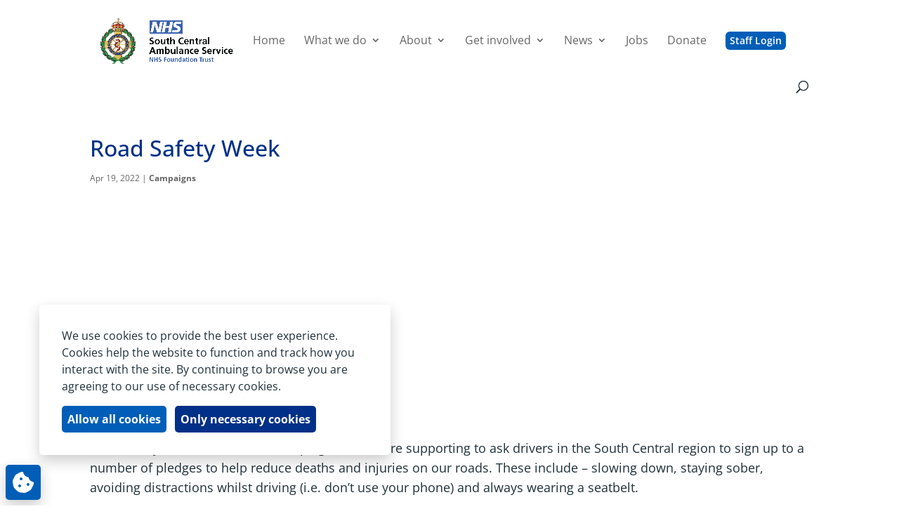

--- FILE ---
content_type: text/css
request_url: https://www.scas.nhs.uk/wp-content/et-cache/40142/et-core-unified-40142.min.css?ver=1763023703
body_size: 497
content:
a{font-weight:bold}#main-footer{height:0!important;overflow:hidden}.pa-multi-line-highlight-h1 h1{color:#ffffff;background-color:#003088;line-height:1.7em;padding-bottom:0px;display:inline;box-shadow:10px 0 0px 0px #003088,-10px 0 0px 0px #003088;box-decoration-break:clone}.pa-multi-line-highlight h2{color:#ffffff;background-color:#003088;line-height:1.7em;padding-bottom:0px;display:inline;box-shadow:10px 0 0px 0px #003088,-10px 0 0px 0px #003088;box-decoration-break:clone}.mp_m_blurb_change_color,.mp_m_blurb_change_color h4,.mp_m_blurb_change_color .et-pb-icon{transition:all 0.4s ease-in 0s;-webkit-transition:all 0.4s ease-in 0s;-o-transition:all 0.4s ease-in 0s;-moz-transition:all 0.4s ease-in 0s}.mp_m_blurb_change_color{padding:20px}.mp_m_blurb_change_color h4{color:#ffffff!important;font-weight:700}.mp_m_blurb_change_color:hover{background-color:#ffffff!important;color:#003087!important}.mp_m_blurb_change_color:hover h4{color:#003087!important}.mp_m_blurb_change_color:hover .et-pb-icon{color:#fff!important;-webkit-transform:rotate(360deg);transform:rotate(360deg)}.et_pb_module .et_pb_post{display:flex;flex-direction:column}.et_pb_module .et_pb_post .post-meta{order:1}.et_pb_module .et_pb_post .entry-title{order:2}.et_pb_module .et_pb_post .post-content{order:3}.text-highlight-job{position:relative;color:#003087;background-color:#ffffff;font-size:inherit;padding:.025em .2em;margin:0 6px}.pagination .alignleft a{color:rgba(255,255,255,0);position:relative}.pagination .alignleft a:after{content:"Next";position:absolute;text-align:left;width:200px;left:0;color:#003087}.pagination .alignright a{color:rgba(255,255,255,0);position:relative}.pagination .alignright a:after{content:"Previous";position:absolute;text-align:right;width:200px;right:0;font-weight:bold;color:#003087}.sub-menu a{font-size:14px!important}li{list-style:square}.et_pb_text ul,.et_pb_text ol{margin:15px}.et_pb_text li{margin-top:16px}.full-width-btn{width:100%;text-align:center}.nav li li{position:relative;line-height:1.4em}.et_pb_menu__close-search-button,.et_pb_menu__search input,.et_pb_menu__search input::placeholder,.et_pb_menu__search .et_pb_menu__search-form .et_pb_menu__search-input{color:white!important}.mobile_menu_bar:before,.mobile_menu_bar:after,#top-menu li.current-menu-ancestor>a,#top-menu li.current-menu-item>a{color:#005eb8}.et_pb_posts_nav .nav-previous a,.et_pb_posts_nav .nav-next a{color:#ffffff;background:#005eb8;border:2px solid #005eb8;padding:.7em 1.3em;border-radius:2px;transition:all 0.3s ease-in-out}.et_pb_posts_nav .nav-previous a:hover,.et_pb_posts_nav .nav-next a:hover{color:#005eb8;background:#005eb8;border:2px solid #005eb8;transition:all 0.3s ease-in-out}.single-post.et_pb_pagebuilder_layout .et_pb_post_content .et_pb_row{width:100%!important}a:focus-visible{outline:6px solid black}a{color:#003087}.keepAll{word-break:keep-all}.et_pb_tab table.dataTable{width:100%!important}

--- FILE ---
content_type: text/css
request_url: https://www.scas.nhs.uk/wp-content/et-cache/40142/et-core-unified-tb-39969-tb-107-deferred-40142.min.css?ver=1763023704
body_size: -345
content:
.et_pb_posts_nav.et_pb_post_nav_0_tb_body span a,.et_pb_posts_nav.et_pb_post_nav_0_tb_body span a span{font-size:18px;color:#FFFFFF!important}.et_pb_posts_nav.et_pb_post_nav_0_tb_body a{background-color:#003087}